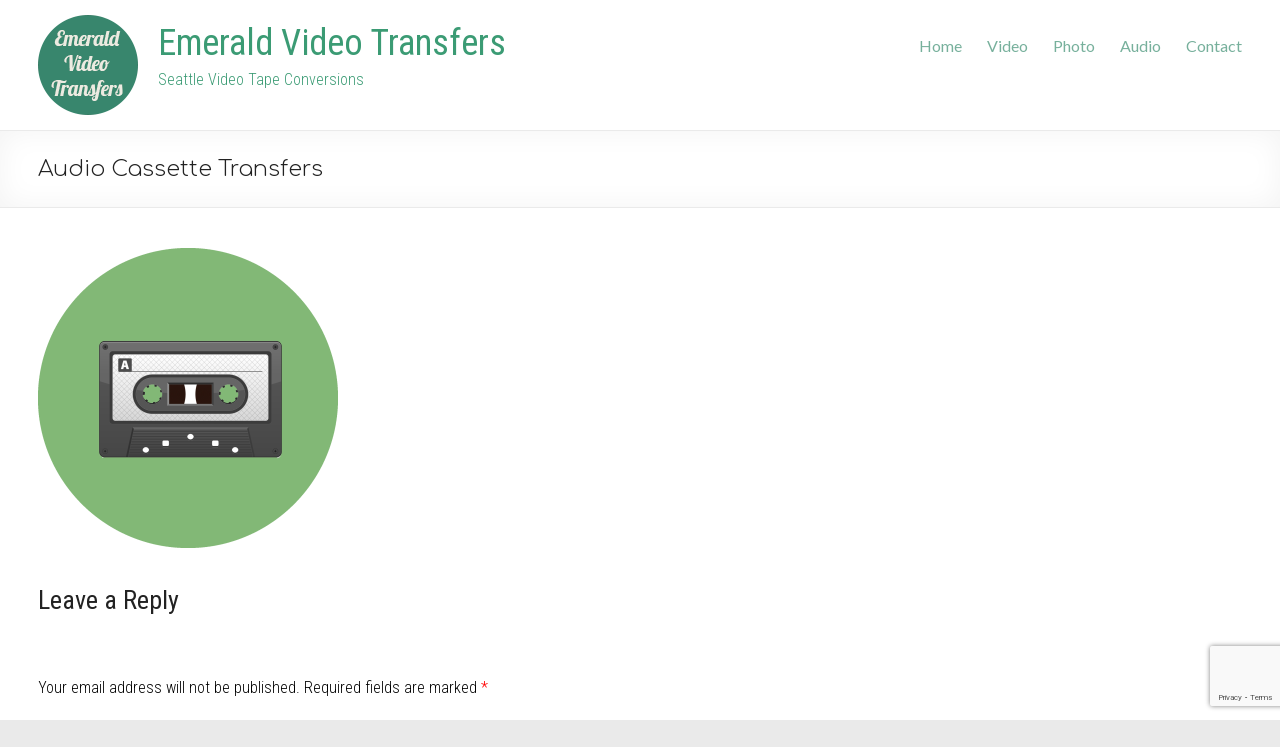

--- FILE ---
content_type: text/html; charset=utf-8
request_url: https://www.google.com/recaptcha/api2/anchor?ar=1&k=6Lc6Rn4jAAAAAAPuYtC1ckM0ljHQ7WOYrL7qulnd&co=aHR0cHM6Ly9zZWF0dGxldmlkZW90cmFuc2ZlcnMuY29tOjQ0Mw..&hl=en&v=PoyoqOPhxBO7pBk68S4YbpHZ&size=invisible&anchor-ms=20000&execute-ms=30000&cb=qc4tbkhr0d5n
body_size: 48715
content:
<!DOCTYPE HTML><html dir="ltr" lang="en"><head><meta http-equiv="Content-Type" content="text/html; charset=UTF-8">
<meta http-equiv="X-UA-Compatible" content="IE=edge">
<title>reCAPTCHA</title>
<style type="text/css">
/* cyrillic-ext */
@font-face {
  font-family: 'Roboto';
  font-style: normal;
  font-weight: 400;
  font-stretch: 100%;
  src: url(//fonts.gstatic.com/s/roboto/v48/KFO7CnqEu92Fr1ME7kSn66aGLdTylUAMa3GUBHMdazTgWw.woff2) format('woff2');
  unicode-range: U+0460-052F, U+1C80-1C8A, U+20B4, U+2DE0-2DFF, U+A640-A69F, U+FE2E-FE2F;
}
/* cyrillic */
@font-face {
  font-family: 'Roboto';
  font-style: normal;
  font-weight: 400;
  font-stretch: 100%;
  src: url(//fonts.gstatic.com/s/roboto/v48/KFO7CnqEu92Fr1ME7kSn66aGLdTylUAMa3iUBHMdazTgWw.woff2) format('woff2');
  unicode-range: U+0301, U+0400-045F, U+0490-0491, U+04B0-04B1, U+2116;
}
/* greek-ext */
@font-face {
  font-family: 'Roboto';
  font-style: normal;
  font-weight: 400;
  font-stretch: 100%;
  src: url(//fonts.gstatic.com/s/roboto/v48/KFO7CnqEu92Fr1ME7kSn66aGLdTylUAMa3CUBHMdazTgWw.woff2) format('woff2');
  unicode-range: U+1F00-1FFF;
}
/* greek */
@font-face {
  font-family: 'Roboto';
  font-style: normal;
  font-weight: 400;
  font-stretch: 100%;
  src: url(//fonts.gstatic.com/s/roboto/v48/KFO7CnqEu92Fr1ME7kSn66aGLdTylUAMa3-UBHMdazTgWw.woff2) format('woff2');
  unicode-range: U+0370-0377, U+037A-037F, U+0384-038A, U+038C, U+038E-03A1, U+03A3-03FF;
}
/* math */
@font-face {
  font-family: 'Roboto';
  font-style: normal;
  font-weight: 400;
  font-stretch: 100%;
  src: url(//fonts.gstatic.com/s/roboto/v48/KFO7CnqEu92Fr1ME7kSn66aGLdTylUAMawCUBHMdazTgWw.woff2) format('woff2');
  unicode-range: U+0302-0303, U+0305, U+0307-0308, U+0310, U+0312, U+0315, U+031A, U+0326-0327, U+032C, U+032F-0330, U+0332-0333, U+0338, U+033A, U+0346, U+034D, U+0391-03A1, U+03A3-03A9, U+03B1-03C9, U+03D1, U+03D5-03D6, U+03F0-03F1, U+03F4-03F5, U+2016-2017, U+2034-2038, U+203C, U+2040, U+2043, U+2047, U+2050, U+2057, U+205F, U+2070-2071, U+2074-208E, U+2090-209C, U+20D0-20DC, U+20E1, U+20E5-20EF, U+2100-2112, U+2114-2115, U+2117-2121, U+2123-214F, U+2190, U+2192, U+2194-21AE, U+21B0-21E5, U+21F1-21F2, U+21F4-2211, U+2213-2214, U+2216-22FF, U+2308-230B, U+2310, U+2319, U+231C-2321, U+2336-237A, U+237C, U+2395, U+239B-23B7, U+23D0, U+23DC-23E1, U+2474-2475, U+25AF, U+25B3, U+25B7, U+25BD, U+25C1, U+25CA, U+25CC, U+25FB, U+266D-266F, U+27C0-27FF, U+2900-2AFF, U+2B0E-2B11, U+2B30-2B4C, U+2BFE, U+3030, U+FF5B, U+FF5D, U+1D400-1D7FF, U+1EE00-1EEFF;
}
/* symbols */
@font-face {
  font-family: 'Roboto';
  font-style: normal;
  font-weight: 400;
  font-stretch: 100%;
  src: url(//fonts.gstatic.com/s/roboto/v48/KFO7CnqEu92Fr1ME7kSn66aGLdTylUAMaxKUBHMdazTgWw.woff2) format('woff2');
  unicode-range: U+0001-000C, U+000E-001F, U+007F-009F, U+20DD-20E0, U+20E2-20E4, U+2150-218F, U+2190, U+2192, U+2194-2199, U+21AF, U+21E6-21F0, U+21F3, U+2218-2219, U+2299, U+22C4-22C6, U+2300-243F, U+2440-244A, U+2460-24FF, U+25A0-27BF, U+2800-28FF, U+2921-2922, U+2981, U+29BF, U+29EB, U+2B00-2BFF, U+4DC0-4DFF, U+FFF9-FFFB, U+10140-1018E, U+10190-1019C, U+101A0, U+101D0-101FD, U+102E0-102FB, U+10E60-10E7E, U+1D2C0-1D2D3, U+1D2E0-1D37F, U+1F000-1F0FF, U+1F100-1F1AD, U+1F1E6-1F1FF, U+1F30D-1F30F, U+1F315, U+1F31C, U+1F31E, U+1F320-1F32C, U+1F336, U+1F378, U+1F37D, U+1F382, U+1F393-1F39F, U+1F3A7-1F3A8, U+1F3AC-1F3AF, U+1F3C2, U+1F3C4-1F3C6, U+1F3CA-1F3CE, U+1F3D4-1F3E0, U+1F3ED, U+1F3F1-1F3F3, U+1F3F5-1F3F7, U+1F408, U+1F415, U+1F41F, U+1F426, U+1F43F, U+1F441-1F442, U+1F444, U+1F446-1F449, U+1F44C-1F44E, U+1F453, U+1F46A, U+1F47D, U+1F4A3, U+1F4B0, U+1F4B3, U+1F4B9, U+1F4BB, U+1F4BF, U+1F4C8-1F4CB, U+1F4D6, U+1F4DA, U+1F4DF, U+1F4E3-1F4E6, U+1F4EA-1F4ED, U+1F4F7, U+1F4F9-1F4FB, U+1F4FD-1F4FE, U+1F503, U+1F507-1F50B, U+1F50D, U+1F512-1F513, U+1F53E-1F54A, U+1F54F-1F5FA, U+1F610, U+1F650-1F67F, U+1F687, U+1F68D, U+1F691, U+1F694, U+1F698, U+1F6AD, U+1F6B2, U+1F6B9-1F6BA, U+1F6BC, U+1F6C6-1F6CF, U+1F6D3-1F6D7, U+1F6E0-1F6EA, U+1F6F0-1F6F3, U+1F6F7-1F6FC, U+1F700-1F7FF, U+1F800-1F80B, U+1F810-1F847, U+1F850-1F859, U+1F860-1F887, U+1F890-1F8AD, U+1F8B0-1F8BB, U+1F8C0-1F8C1, U+1F900-1F90B, U+1F93B, U+1F946, U+1F984, U+1F996, U+1F9E9, U+1FA00-1FA6F, U+1FA70-1FA7C, U+1FA80-1FA89, U+1FA8F-1FAC6, U+1FACE-1FADC, U+1FADF-1FAE9, U+1FAF0-1FAF8, U+1FB00-1FBFF;
}
/* vietnamese */
@font-face {
  font-family: 'Roboto';
  font-style: normal;
  font-weight: 400;
  font-stretch: 100%;
  src: url(//fonts.gstatic.com/s/roboto/v48/KFO7CnqEu92Fr1ME7kSn66aGLdTylUAMa3OUBHMdazTgWw.woff2) format('woff2');
  unicode-range: U+0102-0103, U+0110-0111, U+0128-0129, U+0168-0169, U+01A0-01A1, U+01AF-01B0, U+0300-0301, U+0303-0304, U+0308-0309, U+0323, U+0329, U+1EA0-1EF9, U+20AB;
}
/* latin-ext */
@font-face {
  font-family: 'Roboto';
  font-style: normal;
  font-weight: 400;
  font-stretch: 100%;
  src: url(//fonts.gstatic.com/s/roboto/v48/KFO7CnqEu92Fr1ME7kSn66aGLdTylUAMa3KUBHMdazTgWw.woff2) format('woff2');
  unicode-range: U+0100-02BA, U+02BD-02C5, U+02C7-02CC, U+02CE-02D7, U+02DD-02FF, U+0304, U+0308, U+0329, U+1D00-1DBF, U+1E00-1E9F, U+1EF2-1EFF, U+2020, U+20A0-20AB, U+20AD-20C0, U+2113, U+2C60-2C7F, U+A720-A7FF;
}
/* latin */
@font-face {
  font-family: 'Roboto';
  font-style: normal;
  font-weight: 400;
  font-stretch: 100%;
  src: url(//fonts.gstatic.com/s/roboto/v48/KFO7CnqEu92Fr1ME7kSn66aGLdTylUAMa3yUBHMdazQ.woff2) format('woff2');
  unicode-range: U+0000-00FF, U+0131, U+0152-0153, U+02BB-02BC, U+02C6, U+02DA, U+02DC, U+0304, U+0308, U+0329, U+2000-206F, U+20AC, U+2122, U+2191, U+2193, U+2212, U+2215, U+FEFF, U+FFFD;
}
/* cyrillic-ext */
@font-face {
  font-family: 'Roboto';
  font-style: normal;
  font-weight: 500;
  font-stretch: 100%;
  src: url(//fonts.gstatic.com/s/roboto/v48/KFO7CnqEu92Fr1ME7kSn66aGLdTylUAMa3GUBHMdazTgWw.woff2) format('woff2');
  unicode-range: U+0460-052F, U+1C80-1C8A, U+20B4, U+2DE0-2DFF, U+A640-A69F, U+FE2E-FE2F;
}
/* cyrillic */
@font-face {
  font-family: 'Roboto';
  font-style: normal;
  font-weight: 500;
  font-stretch: 100%;
  src: url(//fonts.gstatic.com/s/roboto/v48/KFO7CnqEu92Fr1ME7kSn66aGLdTylUAMa3iUBHMdazTgWw.woff2) format('woff2');
  unicode-range: U+0301, U+0400-045F, U+0490-0491, U+04B0-04B1, U+2116;
}
/* greek-ext */
@font-face {
  font-family: 'Roboto';
  font-style: normal;
  font-weight: 500;
  font-stretch: 100%;
  src: url(//fonts.gstatic.com/s/roboto/v48/KFO7CnqEu92Fr1ME7kSn66aGLdTylUAMa3CUBHMdazTgWw.woff2) format('woff2');
  unicode-range: U+1F00-1FFF;
}
/* greek */
@font-face {
  font-family: 'Roboto';
  font-style: normal;
  font-weight: 500;
  font-stretch: 100%;
  src: url(//fonts.gstatic.com/s/roboto/v48/KFO7CnqEu92Fr1ME7kSn66aGLdTylUAMa3-UBHMdazTgWw.woff2) format('woff2');
  unicode-range: U+0370-0377, U+037A-037F, U+0384-038A, U+038C, U+038E-03A1, U+03A3-03FF;
}
/* math */
@font-face {
  font-family: 'Roboto';
  font-style: normal;
  font-weight: 500;
  font-stretch: 100%;
  src: url(//fonts.gstatic.com/s/roboto/v48/KFO7CnqEu92Fr1ME7kSn66aGLdTylUAMawCUBHMdazTgWw.woff2) format('woff2');
  unicode-range: U+0302-0303, U+0305, U+0307-0308, U+0310, U+0312, U+0315, U+031A, U+0326-0327, U+032C, U+032F-0330, U+0332-0333, U+0338, U+033A, U+0346, U+034D, U+0391-03A1, U+03A3-03A9, U+03B1-03C9, U+03D1, U+03D5-03D6, U+03F0-03F1, U+03F4-03F5, U+2016-2017, U+2034-2038, U+203C, U+2040, U+2043, U+2047, U+2050, U+2057, U+205F, U+2070-2071, U+2074-208E, U+2090-209C, U+20D0-20DC, U+20E1, U+20E5-20EF, U+2100-2112, U+2114-2115, U+2117-2121, U+2123-214F, U+2190, U+2192, U+2194-21AE, U+21B0-21E5, U+21F1-21F2, U+21F4-2211, U+2213-2214, U+2216-22FF, U+2308-230B, U+2310, U+2319, U+231C-2321, U+2336-237A, U+237C, U+2395, U+239B-23B7, U+23D0, U+23DC-23E1, U+2474-2475, U+25AF, U+25B3, U+25B7, U+25BD, U+25C1, U+25CA, U+25CC, U+25FB, U+266D-266F, U+27C0-27FF, U+2900-2AFF, U+2B0E-2B11, U+2B30-2B4C, U+2BFE, U+3030, U+FF5B, U+FF5D, U+1D400-1D7FF, U+1EE00-1EEFF;
}
/* symbols */
@font-face {
  font-family: 'Roboto';
  font-style: normal;
  font-weight: 500;
  font-stretch: 100%;
  src: url(//fonts.gstatic.com/s/roboto/v48/KFO7CnqEu92Fr1ME7kSn66aGLdTylUAMaxKUBHMdazTgWw.woff2) format('woff2');
  unicode-range: U+0001-000C, U+000E-001F, U+007F-009F, U+20DD-20E0, U+20E2-20E4, U+2150-218F, U+2190, U+2192, U+2194-2199, U+21AF, U+21E6-21F0, U+21F3, U+2218-2219, U+2299, U+22C4-22C6, U+2300-243F, U+2440-244A, U+2460-24FF, U+25A0-27BF, U+2800-28FF, U+2921-2922, U+2981, U+29BF, U+29EB, U+2B00-2BFF, U+4DC0-4DFF, U+FFF9-FFFB, U+10140-1018E, U+10190-1019C, U+101A0, U+101D0-101FD, U+102E0-102FB, U+10E60-10E7E, U+1D2C0-1D2D3, U+1D2E0-1D37F, U+1F000-1F0FF, U+1F100-1F1AD, U+1F1E6-1F1FF, U+1F30D-1F30F, U+1F315, U+1F31C, U+1F31E, U+1F320-1F32C, U+1F336, U+1F378, U+1F37D, U+1F382, U+1F393-1F39F, U+1F3A7-1F3A8, U+1F3AC-1F3AF, U+1F3C2, U+1F3C4-1F3C6, U+1F3CA-1F3CE, U+1F3D4-1F3E0, U+1F3ED, U+1F3F1-1F3F3, U+1F3F5-1F3F7, U+1F408, U+1F415, U+1F41F, U+1F426, U+1F43F, U+1F441-1F442, U+1F444, U+1F446-1F449, U+1F44C-1F44E, U+1F453, U+1F46A, U+1F47D, U+1F4A3, U+1F4B0, U+1F4B3, U+1F4B9, U+1F4BB, U+1F4BF, U+1F4C8-1F4CB, U+1F4D6, U+1F4DA, U+1F4DF, U+1F4E3-1F4E6, U+1F4EA-1F4ED, U+1F4F7, U+1F4F9-1F4FB, U+1F4FD-1F4FE, U+1F503, U+1F507-1F50B, U+1F50D, U+1F512-1F513, U+1F53E-1F54A, U+1F54F-1F5FA, U+1F610, U+1F650-1F67F, U+1F687, U+1F68D, U+1F691, U+1F694, U+1F698, U+1F6AD, U+1F6B2, U+1F6B9-1F6BA, U+1F6BC, U+1F6C6-1F6CF, U+1F6D3-1F6D7, U+1F6E0-1F6EA, U+1F6F0-1F6F3, U+1F6F7-1F6FC, U+1F700-1F7FF, U+1F800-1F80B, U+1F810-1F847, U+1F850-1F859, U+1F860-1F887, U+1F890-1F8AD, U+1F8B0-1F8BB, U+1F8C0-1F8C1, U+1F900-1F90B, U+1F93B, U+1F946, U+1F984, U+1F996, U+1F9E9, U+1FA00-1FA6F, U+1FA70-1FA7C, U+1FA80-1FA89, U+1FA8F-1FAC6, U+1FACE-1FADC, U+1FADF-1FAE9, U+1FAF0-1FAF8, U+1FB00-1FBFF;
}
/* vietnamese */
@font-face {
  font-family: 'Roboto';
  font-style: normal;
  font-weight: 500;
  font-stretch: 100%;
  src: url(//fonts.gstatic.com/s/roboto/v48/KFO7CnqEu92Fr1ME7kSn66aGLdTylUAMa3OUBHMdazTgWw.woff2) format('woff2');
  unicode-range: U+0102-0103, U+0110-0111, U+0128-0129, U+0168-0169, U+01A0-01A1, U+01AF-01B0, U+0300-0301, U+0303-0304, U+0308-0309, U+0323, U+0329, U+1EA0-1EF9, U+20AB;
}
/* latin-ext */
@font-face {
  font-family: 'Roboto';
  font-style: normal;
  font-weight: 500;
  font-stretch: 100%;
  src: url(//fonts.gstatic.com/s/roboto/v48/KFO7CnqEu92Fr1ME7kSn66aGLdTylUAMa3KUBHMdazTgWw.woff2) format('woff2');
  unicode-range: U+0100-02BA, U+02BD-02C5, U+02C7-02CC, U+02CE-02D7, U+02DD-02FF, U+0304, U+0308, U+0329, U+1D00-1DBF, U+1E00-1E9F, U+1EF2-1EFF, U+2020, U+20A0-20AB, U+20AD-20C0, U+2113, U+2C60-2C7F, U+A720-A7FF;
}
/* latin */
@font-face {
  font-family: 'Roboto';
  font-style: normal;
  font-weight: 500;
  font-stretch: 100%;
  src: url(//fonts.gstatic.com/s/roboto/v48/KFO7CnqEu92Fr1ME7kSn66aGLdTylUAMa3yUBHMdazQ.woff2) format('woff2');
  unicode-range: U+0000-00FF, U+0131, U+0152-0153, U+02BB-02BC, U+02C6, U+02DA, U+02DC, U+0304, U+0308, U+0329, U+2000-206F, U+20AC, U+2122, U+2191, U+2193, U+2212, U+2215, U+FEFF, U+FFFD;
}
/* cyrillic-ext */
@font-face {
  font-family: 'Roboto';
  font-style: normal;
  font-weight: 900;
  font-stretch: 100%;
  src: url(//fonts.gstatic.com/s/roboto/v48/KFO7CnqEu92Fr1ME7kSn66aGLdTylUAMa3GUBHMdazTgWw.woff2) format('woff2');
  unicode-range: U+0460-052F, U+1C80-1C8A, U+20B4, U+2DE0-2DFF, U+A640-A69F, U+FE2E-FE2F;
}
/* cyrillic */
@font-face {
  font-family: 'Roboto';
  font-style: normal;
  font-weight: 900;
  font-stretch: 100%;
  src: url(//fonts.gstatic.com/s/roboto/v48/KFO7CnqEu92Fr1ME7kSn66aGLdTylUAMa3iUBHMdazTgWw.woff2) format('woff2');
  unicode-range: U+0301, U+0400-045F, U+0490-0491, U+04B0-04B1, U+2116;
}
/* greek-ext */
@font-face {
  font-family: 'Roboto';
  font-style: normal;
  font-weight: 900;
  font-stretch: 100%;
  src: url(//fonts.gstatic.com/s/roboto/v48/KFO7CnqEu92Fr1ME7kSn66aGLdTylUAMa3CUBHMdazTgWw.woff2) format('woff2');
  unicode-range: U+1F00-1FFF;
}
/* greek */
@font-face {
  font-family: 'Roboto';
  font-style: normal;
  font-weight: 900;
  font-stretch: 100%;
  src: url(//fonts.gstatic.com/s/roboto/v48/KFO7CnqEu92Fr1ME7kSn66aGLdTylUAMa3-UBHMdazTgWw.woff2) format('woff2');
  unicode-range: U+0370-0377, U+037A-037F, U+0384-038A, U+038C, U+038E-03A1, U+03A3-03FF;
}
/* math */
@font-face {
  font-family: 'Roboto';
  font-style: normal;
  font-weight: 900;
  font-stretch: 100%;
  src: url(//fonts.gstatic.com/s/roboto/v48/KFO7CnqEu92Fr1ME7kSn66aGLdTylUAMawCUBHMdazTgWw.woff2) format('woff2');
  unicode-range: U+0302-0303, U+0305, U+0307-0308, U+0310, U+0312, U+0315, U+031A, U+0326-0327, U+032C, U+032F-0330, U+0332-0333, U+0338, U+033A, U+0346, U+034D, U+0391-03A1, U+03A3-03A9, U+03B1-03C9, U+03D1, U+03D5-03D6, U+03F0-03F1, U+03F4-03F5, U+2016-2017, U+2034-2038, U+203C, U+2040, U+2043, U+2047, U+2050, U+2057, U+205F, U+2070-2071, U+2074-208E, U+2090-209C, U+20D0-20DC, U+20E1, U+20E5-20EF, U+2100-2112, U+2114-2115, U+2117-2121, U+2123-214F, U+2190, U+2192, U+2194-21AE, U+21B0-21E5, U+21F1-21F2, U+21F4-2211, U+2213-2214, U+2216-22FF, U+2308-230B, U+2310, U+2319, U+231C-2321, U+2336-237A, U+237C, U+2395, U+239B-23B7, U+23D0, U+23DC-23E1, U+2474-2475, U+25AF, U+25B3, U+25B7, U+25BD, U+25C1, U+25CA, U+25CC, U+25FB, U+266D-266F, U+27C0-27FF, U+2900-2AFF, U+2B0E-2B11, U+2B30-2B4C, U+2BFE, U+3030, U+FF5B, U+FF5D, U+1D400-1D7FF, U+1EE00-1EEFF;
}
/* symbols */
@font-face {
  font-family: 'Roboto';
  font-style: normal;
  font-weight: 900;
  font-stretch: 100%;
  src: url(//fonts.gstatic.com/s/roboto/v48/KFO7CnqEu92Fr1ME7kSn66aGLdTylUAMaxKUBHMdazTgWw.woff2) format('woff2');
  unicode-range: U+0001-000C, U+000E-001F, U+007F-009F, U+20DD-20E0, U+20E2-20E4, U+2150-218F, U+2190, U+2192, U+2194-2199, U+21AF, U+21E6-21F0, U+21F3, U+2218-2219, U+2299, U+22C4-22C6, U+2300-243F, U+2440-244A, U+2460-24FF, U+25A0-27BF, U+2800-28FF, U+2921-2922, U+2981, U+29BF, U+29EB, U+2B00-2BFF, U+4DC0-4DFF, U+FFF9-FFFB, U+10140-1018E, U+10190-1019C, U+101A0, U+101D0-101FD, U+102E0-102FB, U+10E60-10E7E, U+1D2C0-1D2D3, U+1D2E0-1D37F, U+1F000-1F0FF, U+1F100-1F1AD, U+1F1E6-1F1FF, U+1F30D-1F30F, U+1F315, U+1F31C, U+1F31E, U+1F320-1F32C, U+1F336, U+1F378, U+1F37D, U+1F382, U+1F393-1F39F, U+1F3A7-1F3A8, U+1F3AC-1F3AF, U+1F3C2, U+1F3C4-1F3C6, U+1F3CA-1F3CE, U+1F3D4-1F3E0, U+1F3ED, U+1F3F1-1F3F3, U+1F3F5-1F3F7, U+1F408, U+1F415, U+1F41F, U+1F426, U+1F43F, U+1F441-1F442, U+1F444, U+1F446-1F449, U+1F44C-1F44E, U+1F453, U+1F46A, U+1F47D, U+1F4A3, U+1F4B0, U+1F4B3, U+1F4B9, U+1F4BB, U+1F4BF, U+1F4C8-1F4CB, U+1F4D6, U+1F4DA, U+1F4DF, U+1F4E3-1F4E6, U+1F4EA-1F4ED, U+1F4F7, U+1F4F9-1F4FB, U+1F4FD-1F4FE, U+1F503, U+1F507-1F50B, U+1F50D, U+1F512-1F513, U+1F53E-1F54A, U+1F54F-1F5FA, U+1F610, U+1F650-1F67F, U+1F687, U+1F68D, U+1F691, U+1F694, U+1F698, U+1F6AD, U+1F6B2, U+1F6B9-1F6BA, U+1F6BC, U+1F6C6-1F6CF, U+1F6D3-1F6D7, U+1F6E0-1F6EA, U+1F6F0-1F6F3, U+1F6F7-1F6FC, U+1F700-1F7FF, U+1F800-1F80B, U+1F810-1F847, U+1F850-1F859, U+1F860-1F887, U+1F890-1F8AD, U+1F8B0-1F8BB, U+1F8C0-1F8C1, U+1F900-1F90B, U+1F93B, U+1F946, U+1F984, U+1F996, U+1F9E9, U+1FA00-1FA6F, U+1FA70-1FA7C, U+1FA80-1FA89, U+1FA8F-1FAC6, U+1FACE-1FADC, U+1FADF-1FAE9, U+1FAF0-1FAF8, U+1FB00-1FBFF;
}
/* vietnamese */
@font-face {
  font-family: 'Roboto';
  font-style: normal;
  font-weight: 900;
  font-stretch: 100%;
  src: url(//fonts.gstatic.com/s/roboto/v48/KFO7CnqEu92Fr1ME7kSn66aGLdTylUAMa3OUBHMdazTgWw.woff2) format('woff2');
  unicode-range: U+0102-0103, U+0110-0111, U+0128-0129, U+0168-0169, U+01A0-01A1, U+01AF-01B0, U+0300-0301, U+0303-0304, U+0308-0309, U+0323, U+0329, U+1EA0-1EF9, U+20AB;
}
/* latin-ext */
@font-face {
  font-family: 'Roboto';
  font-style: normal;
  font-weight: 900;
  font-stretch: 100%;
  src: url(//fonts.gstatic.com/s/roboto/v48/KFO7CnqEu92Fr1ME7kSn66aGLdTylUAMa3KUBHMdazTgWw.woff2) format('woff2');
  unicode-range: U+0100-02BA, U+02BD-02C5, U+02C7-02CC, U+02CE-02D7, U+02DD-02FF, U+0304, U+0308, U+0329, U+1D00-1DBF, U+1E00-1E9F, U+1EF2-1EFF, U+2020, U+20A0-20AB, U+20AD-20C0, U+2113, U+2C60-2C7F, U+A720-A7FF;
}
/* latin */
@font-face {
  font-family: 'Roboto';
  font-style: normal;
  font-weight: 900;
  font-stretch: 100%;
  src: url(//fonts.gstatic.com/s/roboto/v48/KFO7CnqEu92Fr1ME7kSn66aGLdTylUAMa3yUBHMdazQ.woff2) format('woff2');
  unicode-range: U+0000-00FF, U+0131, U+0152-0153, U+02BB-02BC, U+02C6, U+02DA, U+02DC, U+0304, U+0308, U+0329, U+2000-206F, U+20AC, U+2122, U+2191, U+2193, U+2212, U+2215, U+FEFF, U+FFFD;
}

</style>
<link rel="stylesheet" type="text/css" href="https://www.gstatic.com/recaptcha/releases/PoyoqOPhxBO7pBk68S4YbpHZ/styles__ltr.css">
<script nonce="pNt3T6VU_MSsyTs-sHFwiQ" type="text/javascript">window['__recaptcha_api'] = 'https://www.google.com/recaptcha/api2/';</script>
<script type="text/javascript" src="https://www.gstatic.com/recaptcha/releases/PoyoqOPhxBO7pBk68S4YbpHZ/recaptcha__en.js" nonce="pNt3T6VU_MSsyTs-sHFwiQ">
      
    </script></head>
<body><div id="rc-anchor-alert" class="rc-anchor-alert"></div>
<input type="hidden" id="recaptcha-token" value="[base64]">
<script type="text/javascript" nonce="pNt3T6VU_MSsyTs-sHFwiQ">
      recaptcha.anchor.Main.init("[\x22ainput\x22,[\x22bgdata\x22,\x22\x22,\[base64]/[base64]/[base64]/KE4oMTI0LHYsdi5HKSxMWihsLHYpKTpOKDEyNCx2LGwpLFYpLHYpLFQpKSxGKDE3MSx2KX0scjc9ZnVuY3Rpb24obCl7cmV0dXJuIGx9LEM9ZnVuY3Rpb24obCxWLHYpe04odixsLFYpLFZbYWtdPTI3OTZ9LG49ZnVuY3Rpb24obCxWKXtWLlg9KChWLlg/[base64]/[base64]/[base64]/[base64]/[base64]/[base64]/[base64]/[base64]/[base64]/[base64]/[base64]\\u003d\x22,\[base64]\\u003d\\u003d\x22,\x22SMK2w5TDs1tIw6J1aMOfw4EMGcKWNiB4w7QGasOOAAgJw4oHw7hjwpNfczJ7KAbDqcOfTBzChS0Ww7nDhcK1w5XDq07DlnfCmcK3w6Ukw53DjGFQHMOvw48ww4bCmxnDqgTDhsOhw6rCmRvCssONwoPDrWPDs8O5wr/[base64]/e0VwNGp7aXdxw6TChHc+AAsOdHzDkRLDqBPCu04rwrLDrRYew5bCgRTCt8Oew7Q/ZxEzIcK2OUnDiMKywpY9XAzCungIw5LDlMKtecOZJSTDvg8Mw7c4wrI+IsOdJcOKw6vCqcOLwoVyJiBEfn3DtgTDrxXDq8O6w5UXXsK/wojDiXcrM1/Dvl7DiMKkw7/Dpjwpw6vChsOUAMOeMEsYw5DCkG0LwqByQMOKwpTCsH3CqsKqwoNPLsOmw5HClg/DvTLDiMKhKTRpwrkpK2djRsKAwr0IJz7CkMOrwpQmw4DDu8KWKh89wpx/wovDm8K4bgJ9dsKXMEdewrgfwozDo00rOMKKw74YEG9BCFVoIkstw4EhbcOSG8OqTR7CmMOIeEjDr0LCrcKsX8OOJ04xeMOsw5d8fsOFSDnDncOVNMKHw4Newo4jGnfDj8OcUsKyfk7Cp8Kvw7USw5MEw6jCosO/w71bZV04T8K5w7cXBMOPwoEZwqJ/[base64]/[base64]/[base64]/bMK/wpwNCiocw4DCs304cMOEcmfCpEQkwq1qKnjDt8OnZ8O+w43Cg0Q6w7/CkMK4byTDuFR1w5E5H8KTXcOpelRdMMKCw6jDi8OMEilNWj0MwqPCkS3Cm2zDmsOnbiV7UMKhN8OOwrx9fcOCw53CsDbDviPCiC3Cv2NfwpliMl53wr3CscKzby/DssOuw7TCuXFzwpMGw47DhQHCg8KvC8Kfwo/Cg8KBw4LCtErDnsOrwoxgGFXDscKewpfDiz5/wo9IYz/ClSVgSMOJw4nDk2dnwrltfE/CocK6LWJ+MUwGw5DCvMOsVVzDuB59wqkrw7DCncOZYMKfL8Kfw5FTw6pNacOjwrTCscK9bAzCi2DDnRE0wojCnBlITMKEeSMQH1dVwonCkcKxIC58dQzCtsKFwqFOw4jCrsOdesOxaMKNw5HCqipHNH/DgzoTw7Buw43CjcObXBwmw67CuEpuw4PCtMOHF8OnVcKJW0BZwrTDlRLCvUTCoDtWYcK2w4p0J3ImwqFUPS7Chh1Jb8KHwo/DrBlXw6DDgwnCmcOAw6vDtnPDhsO0NcKpw7bDoA/DiMKJw4/CogbChHx7w5Rkw4QSJkTDoMOPw4HDucKwW8KDBnLCsMOaO2cWw5JaHWjDkTHCt28/KsK5QXrDpHTCrcKqwrjCvMKhW0MRwpDDncKPwqwZw4Qzw5/[base64]/Cm2g1NnfCilvDsXjCgcOzbDvCmcKTOi8Rw5XCgcKEwqFDasK8w6Iew4wqwrMWPAJUQcKHwpp3wq7CqHPDpMONAyDDoBnDiMKTw5ptbk4uEyzCvcO/I8KJZsKsc8Ovw4ERwpnDtcOuIMO+wo5CHsOxIWrDhB9IwqTCvcOzw6whw7jCncKKwpcBX8KAR8KcNcKaccOILRjDh1J9wrobwqzDlgEiwr/[base64]/wrNgE0ssE8Oew751NjJlcRoEw4/DosO5CcOvHsOHERrCsQ7Cg8OFK8KUP2VVw5XCrcKtdsO2w4pqbMKeIGzDqsO9w5zCk2/DpTVcw6rCqMOtw6kCQ3ZrFcK+AhTCjjXCglgTwrHDu8Otw5rDkynDoWp1OwBFZMK1wrUvMMONw75SwpROasKjwpHDucKsw6c5w5LDgh8QD0jCmMOMw6x3a8KNw4LDtcKMw7TCljQww5JmWQkcTHI/w611wpRyw7FWPsKwCsOlw6bDgE1GI8OQw7zDlsO4M2JUw4bCnA7DrE/CrwzCucKNYCRoE8OrYsOnw6hAw5TCh1vClsOAw4fCnMKVw7UwZC5iecOWUnjDjcK4CjYCw5MjwoPDk8Oew4fCgcORwrnCkxcgwrLCt8KXwqsEwqbCmAd2wqXDkMKqw5FJwqgRC8OLK8OIw6rDkXFKWjJbwoDDgMK3wr/Cv1HCvnXDiTPCkFHCsxLChXkqwqArcibCscKMw5LCt8O9wr5cGm7CoMOew5TCplx/HcORwp7DpDwDwo1QBXoUwqwcB1PDgn0Tw7QhLVdYwoDCmFhswoBpCMKtWzbDu1vCvcO1w7vCksKnUcK3wokQwpnCvsKJwp19KMOUwpDClsKTF8KSIwLDnMOmURrDsWRKHcKuw4TCu8OsS8K/a8KnwrTCgx/[base64]/[base64]/dS11woHCjnPDoMODf8OjwpfCi0nDrDlwPcO6KiNTJMKaw7FWw4knwo3CrsK0Nylgw4vCqyjDqMKOazhlwqbCgTzClsOtwrPDtUbCtDU+DGzDpSsxCsOrwqHCjU/DiMOqAnnChR5JLhRfTMKTR2DCvsOLwpdowogVw6lSA8O4wpbDqcO0w7nCrkLChlw0I8K7GcOoE3vDl8OkWD8PRMOoXCd3Fi/DrsOxwrDDrzPDvsKjw60sw7wowqcGwq4RSFrCqsOzOcKUPcORKMKMGcKLwpMuwpVcW3ktFk07w4rDvBzCkWgHw7rDsMOUbgs/FzDDp8KtAwdXG8KdDGPCmsOZGgMUwolWwq/[base64]/SMKdV8OMVFPCrlpxwqtRMU7DgALCkcOaw4DCnlpbZBDDsTRLXcOTwpBbbGQ5cz4SWH8UNm/CgSnCqsKCFG7DrEjDkEfCnUTDg0zDiBjCqWnDhsO2IsOGAWrDscKZH0NVQxwYRGDCqF11YTV5UcK4w5bDp8OyRsOPQ8ONNcOVSDcPXy96w4nDhsOYNURCw7zDpl7CvMOOw5LDq2jCkmk3w7YewpALJ8K1wpjDs3oHwq7Dg2jCvsK9MMKqw5Y+F8KPeANPJsO9w6xOwp/[base64]/CtsO8R2Q/wrvDkcOJwogWUjA1FMKGwpFGJsOjw6lGwq/CqcOjMWgaw7/CkikGw6rDt0BQwqsvwqZTcVHCjsOQw7TCicKSUTPCgn/Cu8KfGcOLwoRpfVDDgV3DjWgBPcOdw4ZtV8KtKlXCu0DCqURtw6hhcjHDisOww68RwrXDmxjDj3xyMBpFN8OqeQcHw6o4BMOYw4l5w4dZSTcUw4EOw5/DvsO1M8OWw5TCs3bDk0EZGQPCqcKhdxdlw7XDqxzCk8KMwpsHTDDDhcKtY0jCmcOAM0wPc8KxccOew4hqc0vDsMO0w7TCpjDDscO/PcOaMcKJI8OmXix+E8OSwq3CrF5ywrBLAlLDlknDtyjCh8KpKhJAw5DDqMOFwrPCosODwrw5wq8Gwp0Cw78ywrozwq/DqMKmw5FOwrNnSEvCm8KvwrEHwqt2w7pIH8OTFcKxw73CisOkw4UDAWbDhsObw5nCmVnDlMK6w6HCjcOsw4csTMKRRMKTdsOlcsO3wrY/[base64]/[base64]/FStRFcKxSSRpw4gswqB4dw7DhsODR8Kkw7pZw5oHw6Unw4QXwpoXw4jCo07Ct2U/[base64]/[base64]/[base64]/CsHbDrybDuj/CuyvDocKZHTwXw4PCuRsew4/DiMOeAD/[base64]/[base64]/DhizCicK9JDzCoMOow7nDkHrCn8KpwrDDqBV+w67CrcOUBkhOwpI3w7sBPQ3DkkxIGcO1woF9wo3DmzV3w51XfcKSVsKnwovDlsKEwr3CuGl9w7JSwqDClsO7wp/DsEDDgsOmCcKJwoPCoDF8BE0jTA7CiMKuw5gxw4BZw7AwM8KNfcKVwonDuRDCqAgQw5BOG3jDgsKvwqpBU092P8KuwrAXd8OCTU5/w7VGwoB7Dn3Cj8OWwoXCkcOeLh58w5PDjcKmwrDCuRHClkzDnXXCmcOrw6Bdw4QUw43DvDDCrggGwq8FQwLDtsKZFjDDsMK1MjfCrMOWQ8ODXw7DkcK/wqDCvlQ5DsOaw6PCiTodw7Nzwp3DiAkbw4Q5STpVfMOnwol/w6gBw6wTIwVTw70ew55fbEwoK8Omw4TDq31cw60EVxo4bGzCpsKLw5NJacO7A8OzI8OxKcK6wonCrwUuw5nCs8K+GMK9w59mJMO9eRpzEmcVwqJ2wpZCIMOpB1bDqCQlDcO/wq3DucKCw6NlIyXDgsO9b1BDD8KEw6PCtMK1w6bDusOGwofDkcO4w6TChXxGQ8KXw44eVSIBw6LDrQzDjcO2w4vDoMOLT8OWw6bCkMOmwobDlyJdwoY1U8OAwqo8wo58w5nCosOVCRbCvFDCnndOwrQ2TMKSwq/CucKvXsO6w5PClcK7w7tPHnbCl8KXwr3CjcO5XXDDnVtPwqjDoQghw5bCu1DCu1l6SFRiWMOhP15EQU/DozzCtsO4wq3Cu8OgIGfCrmXCgTsHSQHCpMOow5RtwoxZwop0w7NHSB3Dl0vClMOPBMOKCcKdNiY/wqXDvVIBwprDt0TCrMO1EsOVfxnDk8KDwrTDkcORw6cXw6fDkcOuwrPCqi89wqp4an/DhcKmwpfCt8KGLFQ2ZgZBwoR8McOQw5FeL8KOwrzDkcOdw6HDnsKTw7cUw5XDlsKgwrkzwpNlw5PChiguCsO9ex83w7rDnsOFw61Cw4R3wqDDuBsNQsO9GcOcMR4vA2psfnI/WzLCrwTDtS/Cr8KRwqF1wp7DmMKiTW0bdRRTwpFAD8OjwqzDj8OfwrRtYcKgwqotPMOow5gGeMOTHnbDgMKJYiXCuMOTDERgMcO9w6FSWCxFDH7CusOETkAKByDCuW8qwpnCjTVJwqPCqTfDrQVYw6rCosO7ZhvCu8O2SsKyw7JVWcK4w6RLw5gFw4DCncORwotwRC/DncOZKVgVwpDCuxZkIMOLNQXDmWwuY0zDisK6U1/DrcOnw7xKw6vCgsKPKsOvUj3Dh8OSCCpuEHE0c8OpOlYnw5wjBcO7w5jCow1lCUbCrB/CrDoXUMOuwoVKZEQ7RDPCqMKtw5k+K8KuecOVITRbw5cSwp3CtzTDpMK4w6PDncKFw73DtTZPwrjChBBpwq3DgMO0RMKsw7fDoMKEekrDhcK7YsKPLcK7w753DMO8SG/CssKkJWTDkcOdw77Ds8OwDMKMw5fDoWXCnMO2dsKiwrQsGBPDkMOAMMOQwoV1wpFXw503FsOqWmFwwowqw5saNsKew4bDl2QmIcOtfARswrXDjcO4wr4xw6cBw6IfwqrDt8KHEsObEsOfw7Zuw73CjXzCrcKFEH8uFMOhFMKmdWtQW0/CqcOofsKsw4MBJMK2wo9AwoELwoh+fsKmwqTCv8OHwqcDIMOVZcOxbkvDtcKjwo7CgcKVwr/Co1JIBcK5w6PCm3A5w7/DosOPA8K9wrzCmsOKUEFIw5LClDMew7vChsKgJCoOScOjFQ7DocOfw4rDoT90acKSCHnDucOhbDY+SsOgbTRGw5LDvzgqw7psdy/Dr8Oqw7XDtsOHw6nCpMOQUMOmwpLCr8K0V8KMw7nDqcKlw6bCsgcWZMOOwobDv8KWw6IyNGdaVMKKwp7Dkjh6wrd5w7rDrBZbwrPCmT/[base64]/Do8KGw6x6NMO5wqRswonCsDh/w4XDvxlIZmBZUl/ClsOmw6AgwoLDhsOTwqF5w6XDpxcewoYVFMO9V8OwdMOewpfCnMKdExHCil9Iwoc/wrkdwqUkw4EZG8OFw4rCrhgcEcOgC13CrsKGNnXDpBpLekvCrjLDtlnDlsKwwrhlwrZ8LQvDkh0xwr3CpsK2w5lpQMKePQnDtB/DrcO4w6c4XcOOwqZSVMO2w6zCnsK2w7zDpMKjwokPw5EgdMKMwpsDwp7Dk2R8W8KKw57CsyIlwrHDg8KBRRJqwrtpw6HCksKcwo43D8KMwrcAwobDocORTsKwHsOrw7Y9DhnDocOcwohoLzvDj2rDqwURw5jCim4Ywo7Cu8OHasKbAhs3wp/Dh8KPBlPCscKGfzjCkWnDpBrDkA8QR8OfJ8KXZMOLw6lkwqoIwoLDt8OIwo3CmQLDlMOcw7wGw4TDnXLDpEprDw5/RzbCo8OewoQoV8KiwrUTwqtUwrInLMOkw7TCtsO2MzQuD8Omwqxzw6rClx5uOMOEfkHCosKka8OzW8KFw48Uw4MURMKBN8K8V8Opw4fDi8Kzw6/CucOsAR3Dl8OrwpUMw6/Do3JxwpRcwrXDgx8gwrXCiWRkw4bDlcKuMiwKHMKrw7REK1bDoX3DgcKdw7sfwobCux3DhsKUw54FV14JwpMBw4rDmMKuB8Kgw5fDj8Ojw5ISw6DCrsOiwq0aFcKrwpYxw63CsF4BGyBFw7PDrCZ6w5LCt8Khc8ORw4tlV8OMNsOQwro3wpDDgMO/wpTDpxbDpj/DjQ/ChlDCusOEWUDDiMOEw5p2U1HDgBPDmk3DpQzDp1kowp/[base64]/wqTDtwrCk8KKwrvCpMK8K1/DhgfCvMO1b8OtHn9JBHkRw5/[base64]/DqsKgw61xwpJ+wqjCsSx4WcO0Jjsww5/DgXjDiMOdw4kRwpPCiMOtEkFwQsOgwovDoMOzE8OBw6V5w6g1w4ZPFcOGw6nCnMO/w6zChsO0wrcQUcOpdW7CsBJGwocrw7pIDcKjKgZ5DwHCrcKXTBtoH2J4w7QCwpnCvWfCnXd7wqM/LsOiW8OrwpxHUsOcDHw4wrzCn8KxUMOwwrnCtWNEQMKQwqjCqcKtfBbCpsOcZsOyw57CisK4CsOSe8O2wqTDqy4jw5xEw6rDqH1mDcKvQSQ3w5DCsBPDusO5WcOzHsOqwpXCssO9csKFwp3CmsO3wqNFWGcrwo/DicKsw6JOc8KEKcK3wosGS8KGwrlIw4bCnsO0LMOXwqzCs8K7Km/CmV3DmcKUwrvDr8KFewgiLMOsBcOHwoopwqIGJ3thBBh6wp/CiXXCn8O6eQfDiQjCqRILF0vDnChGNcODRcOzJk/Cjw/DhsKawq1Ywq0tAUfDpMKvw41AG2rCgFHDhnBJYMOSw5TDmhZywqPCh8OSZXs5w5/CtMOoSFDDvUELw5xYfsKNaMOBw4/[base64]/MC7Cn13CpsKqw4oYwrbDk8KLaMK8wok4ESp3wojDjcKlaQF7C8OHZcK3D1PCmcO8wrE/F8K4MjIUw6jCjsONUMOBw7LDgVvDpW8yQiIPfl7DiMKjwonCq000OcO6OcO+wrDDsMOpAcOdw5oFccOkwpk6wqtLwprCvsKFK8Kkwp3ChcK/W8OOw5HDocKrw6nDkm7CqCJ8w5BiE8KtwqPDj8KnTsK2w6nDj8OcGUFjwqXCqsKOLMKDQcOTwroKScOnRsKxw5dFLsKTWilEwp/[base64]/[base64]/CrkhJwozCkgEcS8Kyw616T8KsPCEHCC9/EcO9wpDDj8K/w4TCrcOqdsORFnkzH8ObfVcdw4zDi8Ovw4LCiMOcw70Ew7RacsORwqDCjl3DqHsQw5N/w6t2w7TClmsCN0pTwpxxw7LCtsKGSRYgesOWwpM5Fkx1wq87w7EXDFsewonCvF3Dj3cXRcKmQBHDsMOVLVBaFnrDscOywo/DixcscsO/[base64]/ClMOiYjzDrT7CksKhw6vDkirDpkosV8K7KxrDryTCrcOfw5oFa8KZbh9mVMKmw6zCqh3Dt8KEDcO7w6fDqMOewoIkXW/CpGnDlxs1w4NwwrHDiMKkw4PCu8KNw5bDoFpNQcKzJxQraXfDuHs9w4fDtFTCsWzChsO9wqRPw5wHM8KTQ8OFWMKpw4FpX03Dm8Krw5YLZ8O/QEDCmcK1wqrDpsOmfDjCgxAkRsKkw6HCl33CoCzChT3CpMK1NcO5w7dOJcOfKAEbKMKWw67Dt8Kcw4ZVVGLDqcOjw7PCoHnDuR7DjnobOcO5e8Ofwo3Cu8OAw4/DnQXDjcK3fMKMD0PDhcK6wopqT3vDhQHDq8KQaxR6w5lfw4Vuw5dCw4DCtcO6WMOHw7XDocOvfxI5wq8Iw5Q3TsOeIV99wp57wp3Co8OyU1teCcO+w67DtMOHwp7DnSABBsKZO8OeT1w3aFPCl14Lw7PDssOTwo/CjMKHw7/DtsK0wr1pwrHDrRMJwpoiDkR4ScK8w7vChCLChzXCrC5lw57DlsOQFhrCoydgK3LCmVbCtWgvwppIw67DmMKMw6XDmVbDnMKcw5zCvsOswoliLsKhG8KjMWBobXlZQcK/w5EjwpYnwqlRw6kLw4F0w4Igw7DDkMO5Hi9GwoR/[base64]/DhsKJwpTDrMOhwonDszfCvCLDq1BxAw/DhgvCpVPCh8O3f8Oze3YxdkHDhcOwbmvDgsO8wqLCjsK/P2EFwqXCl1PDncKAwq06w6lrUMOMI8KYTcOpNAfDql3CpcOVGVhfwrd2wqIpwpTDp1Rnb0ctBcKrw65DfA7CgMKZBcKdGcKXwo14w63Dtg7CpUbCiy7CgMKKJcOaCHdgAGx/YcKFGsOdQsO1GzBCw4fDs27CusOQYsKvw4rCoMK2wqg/[base64]/KcOIwoxERsOgLTg6VMOKw5zCm8OPwoFbw5VVZ1zCpzrDg8K2w6vDscOdPAc/WVcBK2fDqGXCry/[base64]/[base64]/CqClPwrRKwoZgAV/ClhPDoV/[base64]/CphrCs8OywqdWw5zDm8O/V2DDv8KzDxLCminDvsKLSzbChsOswojDgEIbw6stw6djIsKgP1ZQRTExw59GwpfDqC8gScO0MsKdQ8O2w6HDpMOEBQLCjsONd8K9EcK0wr4Qw75owrHCscOgw516wqjDv8K6wrUFwpnDq2/CmD8Twpoow5Jaw6vDiw9FRsKRw67DicOmRHRca8Klw45Tw43Cr3o8woTDuMOvwoXCm8K3wqPCk8K5FMOhwohdwoE/wolaw6nChhQNw4jChSbCrkjDsjdPccO0wr9ow7IoN8OgwqLDu8KFURXCvg90aR7ClMO6LcO9wrrCihvChVE2fcKtw5tTw7JyFBE5w57DpMKyb8O4cMKiwodrwpHDnXnDkMKCGDPDoyDClsKjw7B/HWfDlWNcw7kEw6shaUnDqMOnwq9nKHPDg8KRaAzCgVlSwo3DmjTCok/DuzUOwovDkS7DiEFXD2BMw7zCnDLCmMKLVB5pdMOSNVnCu8K8w6jDqCzCocO5dkFqw4YVwrNUVTHChC/DnMOLw7U+w5XCigjCg1x5wr7CggxCFzsPwro0wpjDgMOAw694woZYPMOJMExFJUh/NSrDscO+wqciw5Mow6XDu8O2NsKGacKLA2HCvVfDg8ONWiljO2NWw4d0GkHDl8KPAsKcwp3Du3LCucOewpjCi8Knw5bDtTzCpcKUVE7DrcKTwqLDlsKSw5/Di8OQOifCrnHDpsOKw6bDlcO9QMKJw4LDmxoVBDMQXcOkW01yD8OUHsO0MmlewrDCiMKlRsKhXx0+wr7CmmMVwoYQKsOuwp7Cg10hw6JgJMOyw73Cq8Ogw5zCl8KcJsK3DhBWB3TDvsKxw7UFwolSdAArwqDDi2DCgMOuw5/Ct8OywpDCicOQw4o3WcKbQB7CtEnChcOxwq1IIMKMC2fCqy/DucOxw4fDtcKDQiHChsKhED/CgkoHHsOkwrLDu8KDw7YoP297OknCkMKuw40UeMOdM33DpsKjbmjCicOZw5d/DMKpRMKrLcKQCsK5wpJtwrbCpB41wq1jw5/DvxIZwoDCnmNAwqzDsFgdEcO/[base64]/CqhITY1zCrsO+T8KIw7ROwr3ChUVeDsO2AMKwbmfCtlMkOGTDuALDqcO5w4AbbcKwVMK7w7xkBMKJe8Otw7zCu0XCpMObw5EGTMOGSjEwBMOrw4rCuMO5w5/Cml5Sw4duwp3Cm0M9Njdaw4LCkj/DuGwTaxk9BRJxw5rDoAE5ISxNasKEw605w4TCqcOtRsOuwpNtFsKXGsKsXFdyw6/DilzDsMO9w4XCmnPDpkDCtQg+TgQARSQzUcKOwphpwqxYLGU5w7TCuGBGw7LCgj0zwo8EB23Ci0oNw77CiMK7w6p/Gn7CmknDhsKvMcKnwoTDrG5iPsKVwpvDjsKYI2YLw5fCs8O2a8O1wp/[base64]/RMOTw4EgHcKrwqjCgcOfw6nCqkvCjnAXETwJIHgOw6LDrRVLTxDClXlAwpbCvsOXw4ROCcOLwrnDtUwvL8K/[base64]/[base64]/[base64]/ClcKEKsOKwoXDosO8VMKaw6InHMKgwoIewp/DssK3cE1Jwr8Lw7E8wqcYw4fDu8KCFcKWwpV8PyzClmojw6w/fREmwrkpw7fDhMOEwrbCi8K8w54HwpJzLkbDqMKgwqLDmkXCosObQsKCwrTCm8KEW8K5CsO3XgTDm8KsR17DmMKuNMO1VHzCq8OKQsOqw614YcKrw7jCr3ZVwrcDXSoAwrDDj2PCl8OtwqnDhcKpOx1/w6bDuMOCwpbCrlHDojJ8wp83SsOtQsOIwpPCjcKmw6bCih/CmMOCdMKiCcKNwr/Cmk9KaFhZcMKkV8KMLcKBwqbDm8OTw6FEw4Jiw6/[base64]/DiWY9w7YtE8KIw7DCjxDDisKkworCqsOCw5srVsOZwrM0BcKiCsKpUcKqwpLDti9sw4pXZEcWCGMbRD7DnsKjASDDtsO6SMOCw5DCpgLDtsKbfkwnKsOAY2ERa8OsbS/CkC8xMsK3w73CrsKsCnrDgUnDmcKEwqrCrcKodcKsw6fCqCvCvsK9w79EwpApVyTDnT8Xwp9Ywo5mBnB1wqbCs8KkCsOIclzDn2cBwq7DgcOmwo3DjG1HwrDDl8KtGMKyfAhBRBPDuF8uW8Kqwq/DnRA8cmhYWB/Ct3bDqwItwpcZdXnCvSTDg05qO8Osw5PCtEPDvcKRa1pAw5VnXkdqwrfDm8Kkw4o4wp8Lw59rwqTCtzMvbHbComA4Y8KxRMKnw7vDghnChRLChwEgTMKKwq1yTB/CuMOfwpDCqTnCjcOMw6vDtkZtLA3DtDvCjcKPwpN6wpbCr1s+wqLDmhY8w7zDjRcrEcKBGMKWJMKwwrptw5vDhsKNGljDgTjDkxDCrR/DgHzDtzvCvS/[base64]/woUiRMO3N8Ohw5dRw49JRcO8RsKAYMOINcKMw4MLITrCtgXCrMOTwrvDocK2QcK3w7rCtsKGw6ZUdMKINMOcwrA7wqJPwpFowqRYw5DDicORw5PCjmBSR8OsPsOlw5MRwpTCiMOjwo8TcAYCwr7DvkYuBQDCpzhZLsObwrw0wpLCtBBTwo/[base64]/CqcKwwoNyWMKfbsOdwo7Dqy7Cr8OHwoN7woYMBsOQw4Aea8Kdw4bCvcKVwpPCtwDDucKXwodGwotiwoJjVMOTw5RxwpbClBtbGUHDvcKAw4cjeCBFw5rDpzDCu8Khw4J2w5/Dqy/DuCRjS1DDg3zDllkEKGjDkyrCtsK/wojCkcKKw74oY8OlRMOnw63DkyTCl2zChxbCnUTDj1HCjsOew6dIwo1rw69QYB7Cj8OCwq3DjsKlw7zCjU3DgsKFwqZeOjIHwosnw5kbVgPClsOow7Qkw7ZhDxbDrcKAUMKDanoFwqRWO2/CuMKDwqPDgsO8Q03CsyzCisOLWsKhD8KvwpHCgMK2JWxIwqXCusK7JMKCWB/DsmbCs8O/w7ETdW3Ds1rCtMOIw6LCghY9fcKQw5pdw6E7wrEoZxlvMRAZw5jDtxgJC8OVwq5NwqA8wo3CpMKgwojChS4UwrgPwrIFQ3Qlwo98wpISwqLDiwlMw57CjMO/[base64]/[base64]/UD7DlFDCgxQzVT0nwrAtw7DDssKEwrEsC8KLCk9iEMOHD8K9SMKswqxawrtvA8O1BktMwqHCt8OEwo7Djw9UW3jCqBx4AcKiZGvDgVXDqiPChMKqa8Kbw6HCh8OxAMOEaRnDlcOOwpBlwrMNSMODwpvCuTTCtsK9dxRSwolBwp/CujTDiwvDpRoAwrtCGRDCoMOgwrTCtsKPcMOwwp/CtBLCiydzSVnCqzcMelx1wpzCkcO4McK6w7Eyw6TCjGHCiMKGN2zCjsOlw5DCt0cvw6xjwqzCkWzDi8OUw7YJwr8nNSTDkg/[base64]/Co8KAw7zCvMOsTF01PMKdwrpgw6rCqW18REfDsmgITMOFw7vDuMOBw7AsVMKBI8KCZMKYw4DCjjtTCcO+w4fDqnfDpcOmaB0EwoXDhwUpJsOMcnbCsMK/w6YNwo1Jw4TDtxxNw43DicOpw6HCoVlswonDhsORLU55wq3Ch8K8QcKcwp93fXh4w4RwwqHDlnYPwpbChSNEeTzDtCXCsSXDmsK7CcO8woVqRifCiD/DnwDCmhTDimM4woxtwq1JwpvCqCrDmjXClcO8ZWjConvDqsKQD8KhNkF6Nn3CgVUcwozClsKWw4/CvMODwpLDhhfCgkjDjFDDgx/DhsKTVsKywp40w7RFb3tTwoDDl2FNw4QjA1RMw6hyCcKlOQ7CvXoRwrluQsKXKsKwwpQPw6XDrcOQWMO2F8OyKFUXw4nDscKtRGNGecKCwoESwqDCpQzDqnrDs8K+w5EVZjsWYiUvwoUFw5QEwrIUw7cWHHJQYWrCnx4Qwodmw5Z2w7/[base64]/Ct8KufcO8LDjDmT/CiMOUUsKTH8KWXsKowrEgw4vDo3d2w7BoXsOaw4zDpcOzKxF4w4DCmsK5LMKhbAQTwpdrMMOmwrh3DMKPH8OcwrI/w6PCsFkxGMKoJsKGZFrDrMO0VMOJw6zCjiAXKmFcKn4EOAssw67DnQxFSMOkwpbDpcKXw5zDhMOuScOawpjDl8Omw5bDkhxAesKkcCTDu8KMw6UWwr/[base64]/OMOCwp83fV5gwpMzw53Ck2HCs8OiwpEiXlHDjMKZSirCjRo+w5h2CGJ7CyBHwo/DhMOGw4nCh8KXw6fClH7Cm1loCMOZwppnZcK3NgXCkSF0wqXCmMKOwpjDgMOswq/[base64]/P8OKFT4ROlvDosK2w63Cr2thwoA0HEc/IjlZw5t6JBkUw5RYw5s6eSRBwpXDgMKMw5HChcOdwqlSE8OywofCo8KYdDPDkkTCoMOgQMOVPsOlw6fDkcKqdhBCKH/[base64]/wrwTR2h0w6fDhsKow6DDkMOHwoTDkMKZw48xwq1jBMKkVMOjw6LCtMKcw5vDmsKNwogWw6fDgClSYWglQ8Ogw4Ucw6bCiVjDoi7DtMOawqPDiRXCq8OEwp4Jw5/DkHDDogAUw6NzGcKkcsK+RnDDpMK8wpsqI8OPfyYrYMK1wpB3w73Cu3HDgcOAwqodBFAPw4cZG3RKwr93RsOkeXXDt8Kscl/CncKVDcK3CBrCpSPCtMO7w6TDksK1DD8qw7hewpBOBmtFJ8OmL8KOw7bCo8ORG1DDuMORwpkSwplsw6Bhwr/CpMKpbMO4w4bDmz/[base64]/DocOIM8ObfsO+wqbDoMK/[base64]/ZD1Jw6nCqcOeF0LCoMOnC8KELsOkwoV/woVkUsKTw43DrsOdUcO0AXDCo0nCoMOrwqoJwp5Xw6F7w5jCvnvDsHLDnj7CqS/DscOUVsOWwpfCoMODwovDocO1wqnDu10/NcOOQ1TDrSg7w77Ckn8Tw51dORLClzrCgGjCicO8YsOkJcOUXcOmTRJBRF0Ewq9xPsOHw7/CqFZ2w4wOw67DncKQIMK1w7tRw73DvyrCmWw7WV3DlGXCgG43w6tswrN2Z1zCm8Ogw7TDlcKVw5Ulw7PDpMONw5oew6obUcOZdMO3C8KuN8OAwrjClcKVw53DmcK7fx0lAnZ1wrDDvcO3KVDCiBNHDcO/[base64]/Cq8K2w7HCgsO5w5XDqMOzDMOZw7wtwrvChnHDgsKNQ8OSWMODci7DmVdpw7QUaMOswq/Dom1/woIWXsKcMR3DpcOBw5hJwrXCilBZw6/ClG4jw4bCtGNWwqUXw4k7A1vCrcOjPMOBw6ogwrHCm8Kew7/CiEfDqMKZTcK9w5fDpMKYeMO4wojCi0PDmMORDHvDqX0MVMOuwoTDp8KPaQ9dw4ZKwrIKNlwiXsOtworDoMKnwpDCk1HDi8O1w5NSfBTDvcKtecKKwo3CnB49wpjClcOIwqEjJcODwqRDL8KJZHfDusOteB3CnFfCnBLCjzvDqMOswpY7wq/DhA9dDBEDw6jCnWTDkiN3JhtBDsOnesKTRSXDrsOQOmc1fGHDkkPDpcOSw6cpwonDgMK7wq9Zw4I3w6XCojTDsMKMVEXCjkLCvFgQw47DlsKvw6R6QMKgw4/CiQABw7fCo8Kowpkiw7XCkU86GsOcQTjDt8KPZMOUw7oLw7IwHlrDl8KEOh3Cpm9Qw7EVQ8Ovw7jDpi3CkcKPwqxUw7/DqBk6woY/w7LDuAzDi23DnsK0w73ChSrDs8K1wqXCq8OHw4QxwrfDswFtU1cYwrd5JMKmOcKqGsOxwpJDTyHCgXXDmDfDk8KuOkrDmsK6wrzCixUbw6fCucOLGDPCuWZja8K1Sy3DtFkQFXRYKMOhORpjRVLDgn/Dq1bDjMOXw73Dt8KlfcOANW7DoMKsZRUIEsKfw7VBFgfCqEZpJMKHw5TCqcOKdMOQwrjCjHLCpMOpw6VPwr/DqTLDvsOGw4lDwqwcwrHDnsKVP8Krw5djwoXDuXzDih5Lw6TDnl7CuhDDhMOlJcKpScORBj1/[base64]/DssKOXcOQeSnDs1NJFUpVOl7DvmpBBGrDhMOCD3QZw7hDwoEnKn0VJMOSwprCp3XCn8OTfDzCocKxNFsewolvwoQuQcKFasO/wrM6w5vCvcOjw74vwolSwq8ZMA7DikLCgcKnJUl3w5DCiBDCocKGwrQzLcOTwo7CnScydsK8HUvDrMO9b8OUwr4Cw4Jtw51Yw4IYI8O9fzw/woVBw6/[base64]/Dp0pnw6zCucOpAABlIcOiwqPDpUvCiCM3w6/Dk2x9LMODAlPCs3fCkcKeD8OoDh/DuMOMesK3LsKhw5TDiiEsBgzCrEI3wrojwr7DrcKERsKcFsKdN8KOw7zDj8KDwrF5w64ow77DpHXCmBs1Yg1Dw6YNw5fCuThVdzsReCR6wqsLan5wUcOAwq/CoH3CtT4nSsO7wptVwoQRwrvDpcK2wok0dDXDrMKtIQvCimsOwrpMwojCqsKnd8Khw7AtwofCoEVKGsOMw4bDoGnDhBvDpcK5w7BNwqt3IFBEwoPDhMK6w6LCiAdMw5fDg8K3wodKGmlYwqrDrTnCnCZ1w4vCkB/[base64]/ChsKxAzJ4eX8lw6MTw5/[base64]/DucOEwovDmMK/wrrDiXXDiWgrw6tIwpDDgmXDv8KpJXksVgsNw4AWIFRCwpY/BsOBIUt6fgDCpcKdw5nDkMKywp1ow5BgwqB7eWTDqVfCsMKLcC1kw4B5UcOFUsKgwq04KsKHw5M0w41SGUR2w4Etw4g0VsOpLUXCkT7CjjlNw7jClMOCwpXCo8O6wpPCjTrDqG/[base64]/TG/[base64]/w67DlHPCkwFiQGfCmzJgUsKpOcKHwp/[base64]/wpnDkcOAwr0maXHCmmvDnB4HwqUtw5nCpcKiWUPDncK5dRvDjsOAHsKlWSXCrQd5w4hAwrDCuBwYF8OOK0cfwoMPSMKJwovDgGnDjkLCtg7CmsOQworDicKyBsOCbWZfw4ViY2RdYMOFMVvDscKNJMKXw64mRC/DvSF4WXTDhMORw40aRMOOQz9owrIswrM2woZQw5DCqSfCpcKKLzw+ScOiJ8O+dcOeOHhHwr7CgllUw7xjX1XCvsK/wrAIWkxCwocowpvChMKMCsKiOQJtV2zChsKWYMOBScOLW3snQ0DDt8KZE8Ouwp7DvjPDiDlxZ3rDvBZPbX4ew4/DkB/DoQXDqB/CqsOPwpPDisOEH8OhL8OewolvS099IcKBw5LCo8OpRsO5BwsnM8ORw6kYw5PDr2Eewr3DtMOgw6cpwpF5w7/CnjHDgmTDn2fCtcKzYcOQSTJgwrLDml7DnAwySGfCmyTCocOuwpDCsMOEY0Y/w57Dn8KLMlXCrsOTw6RNw7BNe8KFJMOSOcKLwoReWcKnw4N2w4TDp2RSFQFhD8Ogw6Z9McORQz8jL0ccU8KsTcOQwq4ZwqAlwo5XJcOdPcKOH8OGW13DogNPw5RiwpHCrsONeRBrZcK5w7Q3JVPDkX7Cv3vDmD5ccw/CsSIUeMK8KMKPelTCg8OlwoDCnETDp8OBw7t+fwJRwoMow6HCoXVHwrzDm1gpdDrDtsKdATpBw4BYwrg4w4/[base64]/DksOiw4QCamjCjsKSJD1XD8KYw54ew7kuHy9AwpYRwpFzQhbDrxEfGsKxOcO3F8KpwqABw55XwpTCmX4sT2vDt3wRw6xRNAtPPcKvw63CsTIpNArCv0XCv8KBNcOsw7nChcOhcgR2ES1JLA3DhkzDrnnDq15Cw7NWw6hjwpMHUAUrDMK/Ykdlw6pZT3TCisKxVjbCr8OJQ8Ova8OFw4zCvsK9w4siw6xMwrQ8UMOtdsKLw47DrsORw6JjBsKmw7pvwrrChMOOBsOrwrxswpQRTS5jBD0CwoDCqMK1SMKGw7ULw6LDrMKMHMOrw7bDgjnClQvCphkcwqkPPcOlwoPDlsKLw5nDnA/DqAIhR8O0Xz1UwpLDtMKuYsOYwphBw7xzw5PDrnvDrcO9GsOTTgVBwqtGwptTSXA8wp9+w6LChSA0w519UcONwp/DrcOdwpI2RcOgSFNtwqcdBMOjw43DhFvDk1ItKB5cwro4wrPDrMKmw4/Dr8Klw5zDksKrUMOvwqfCunIaIMK0bcKBwqBuw6bDqsONcGDDgcOwKi3CisO8EsOEFy5Dw4HCjxzCrn3Dm8K8wrHDtsKdcFpZEMOiwqRKY1F2wqPDljUNQcKsw4HCssKKM1PDtxRfWAHCvgbDoMKDwpLClxHCkcK3w6jCr0/[base64]/w5fDjRHDrMK5wpAPwqFQwp/CnMKJw7VMQDXDg8ONwojCkHTClcKtIMKHw5DDhhnCih3Dr8Kxw5PDkQERF8KMFXjCukDDksKqw5LCgyIoKXfCiW3CrcOkBsKyw4DDiiTCom3CvQd0w7DCtsKPUUjCjQtneA/DhsO3CcK4CG7DuiDDlcKFW8KhG8Odw7fDo1gmw5TDicKOFw8Yw7vDvyrDlkhKwrVrwqLDuElSJxnCrD7Cql9pbk3CiFPDiHjDrgzChyAgIisdBFXDkR0mEXcYw6EMRcKdQkspcUTDv2VPwr9zc8O/b8OccWprdcOuwoDCrSRAL8KTdMO7RcOPw7sfw6lSw6rCoH8ewpVLwqfDo2XChMOsFDrCgRofwp7CsMOjw4VLw5hQw4VdQcKFwrtLw7LDiUvDmXwFexNZwoLCjsKCRMOcYMOpHMKG\x22],null,[\x22conf\x22,null,\x226Lc6Rn4jAAAAAAPuYtC1ckM0ljHQ7WOYrL7qulnd\x22,0,null,null,null,1,[21,125,63,73,95,87,41,43,42,83,102,105,109,121],[1017145,536],0,null,null,null,null,0,null,0,null,700,1,null,0,\[base64]/76lBhnEnQkZnOKMAhk\\u003d\x22,0,0,null,null,1,null,0,0,null,null,null,0],\x22https://seattlevideotransfers.com:443\x22,null,[3,1,1],null,null,null,1,3600,[\x22https://www.google.com/intl/en/policies/privacy/\x22,\x22https://www.google.com/intl/en/policies/terms/\x22],\x22gZIe6I09z+p9LHxHv6hU3qJH/i7CKP3LSABVwqaEnOo\\u003d\x22,1,0,null,1,1768885914842,0,0,[65,219,167],null,[67],\x22RC-GYBCEuBzmVMfOg\x22,null,null,null,null,null,\x220dAFcWeA4T2nNb7kZSoYGP5g_f-XesZrEAUP1Z9ti5AqGJc5CP-xY23NpSZH1_zWpSv7zCDoN1vQWcQylybO0v8hZyJS3s-KJr3A\x22,1768968714651]");
    </script></body></html>